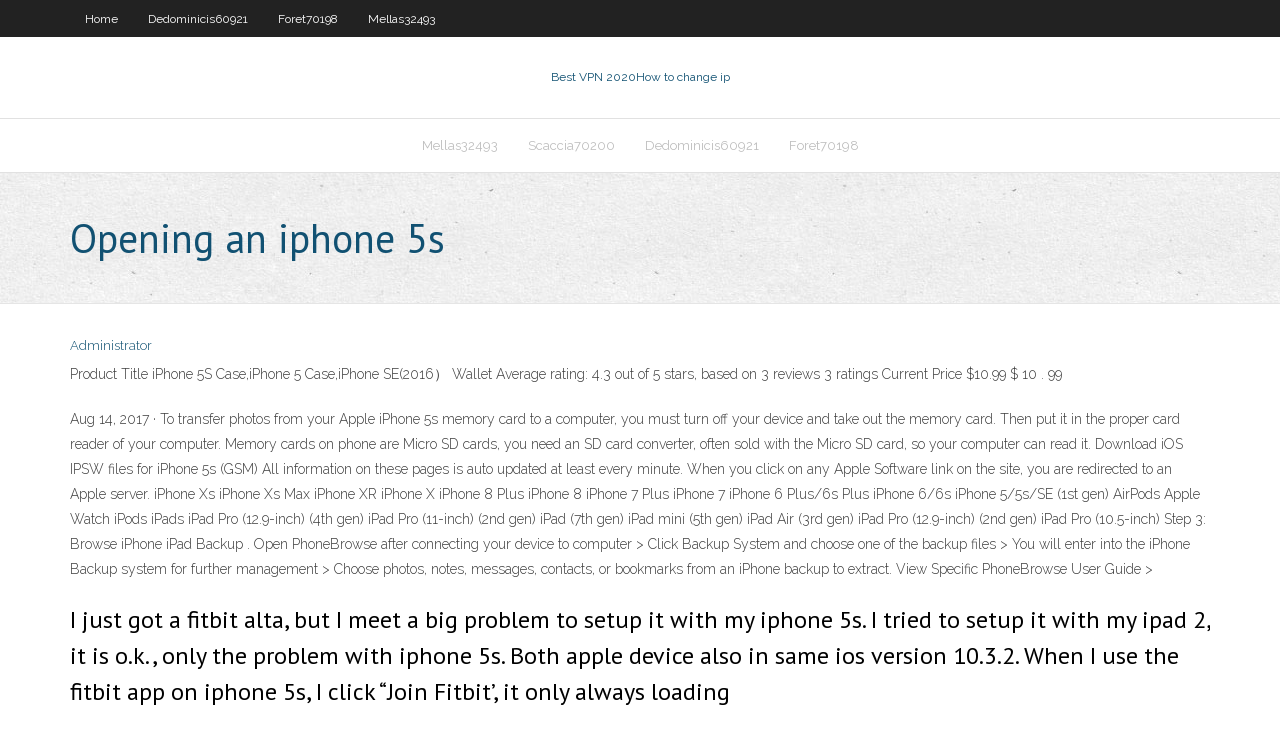

--- FILE ---
content_type: text/html; charset=utf-8
request_url: https://euvpnmgd.web.app/dela67842cen/opening-an-iphone-5s-qul.html
body_size: 3179
content:
<!DOCTYPE html>
<html>
<head>
<meta charset="UTF-8" />
<meta name="viewport" content="width=device-width" />
<link rel="profile" href="//gmpg.org/xfn/11" />
<!--[if lt IE 9]>
<script src="https://euvpnmgd.web.app/wp-content/themes/experon/lib/scripts/html5.js" type="text/javascript"></script>
<![endif]-->
<title>Opening an iphone 5s lsitn</title>
<link rel='dns-prefetch' href='//fonts.googleapis.com' />
<link rel='dns-prefetch' href='//s.w.org' />
<link rel='stylesheet' id='wp-block-library-css' href='https://euvpnmgd.web.app/wp-includes/css/dist/block-library/style.min.css?ver=5.3' type='text/css' media='all' />
<link rel='stylesheet' id='exblog-parent-style-css' href='https://euvpnmgd.web.app/wp-content/themes/experon/style.css?ver=5.3' type='text/css' media='all' />
<link rel='stylesheet' id='exblog-style-css' href='https://euvpnmgd.web.app/wp-content/themes/exblog/style.css?ver=1.0.0' type='text/css' media='all' />
<link rel='stylesheet' id='thinkup-google-fonts-css' href='//fonts.googleapis.com/css?family=PT+Sans%3A300%2C400%2C600%2C700%7CRaleway%3A300%2C400%2C600%2C700&#038;subset=latin%2Clatin-ext' type='text/css' media='all' />
<link rel='stylesheet' id='prettyPhoto-css' href='https://euvpnmgd.web.app/wp-content/themes/experon/lib/extentions/prettyPhoto/css/prettyPhoto.css?ver=3.1.6' type='text/css' media='all' />
<link rel='stylesheet' id='thinkup-bootstrap-css' href='https://euvpnmgd.web.app/wp-content/themes/experon/lib/extentions/bootstrap/css/bootstrap.min.css?ver=2.3.2' type='text/css' media='all' />
<link rel='stylesheet' id='dashicons-css' href='https://euvpnmgd.web.app/wp-includes/css/dashicons.min.css?ver=5.3' type='text/css' media='all' />
<link rel='stylesheet' id='font-awesome-css' href='https://euvpnmgd.web.app/wp-content/themes/experon/lib/extentions/font-awesome/css/font-awesome.min.css?ver=4.7.0' type='text/css' media='all' />
<link rel='stylesheet' id='thinkup-shortcodes-css' href='https://euvpnmgd.web.app/wp-content/themes/experon/styles/style-shortcodes.css?ver=1.3.10' type='text/css' media='all' />
<link rel='stylesheet' id='thinkup-style-css' href='https://euvpnmgd.web.app/wp-content/themes/exblog/style.css?ver=1.3.10' type='text/css' media='all' />
<link rel='stylesheet' id='thinkup-responsive-css' href='https://euvpnmgd.web.app/wp-content/themes/experon/styles/style-responsive.css?ver=1.3.10' type='text/css' media='all' />
<script type='text/javascript' src='https://euvpnmgd.web.app/wp-includes/js/jquery/jquery.js?ver=1.12.4-wp'></script>
<script type='text/javascript' src='https://euvpnmgd.web.app/wp-includes/js/contact.js'></script>
<script type='text/javascript' src='https://euvpnmgd.web.app/wp-includes/js/jquery/jquery-migrate.min.js?ver=1.4.1'></script>
<meta name="generator" content="WordPress 5.3" />

<!-- Start Of Script Generated by Author hReview Plugin 0.0.9.4 by authorhreview.com -->
<meta itemprop="name" content="https://euvpnmgd.web.app/dela67842cen/opening-an-iphone-5s-qul.html">
<meta itemprop="description" content="However, what works in rats doesnt always work in humans.">
<meta itemprop="summary" content="However, what works in rats doesnt always work in humans.">
<meta itemprop="ratingValue" content="5">
<meta itemprop="itemreviewed" content="Opening an iphone 5s">
<!-- End Of Script Generated by Author hReview Plugin 0.0.9.4 by authorhreview.com -->
</head>
<body class="archive category  category-17 layout-sidebar-none layout-responsive header-style1 blog-style1">
<div id="body-core" class="hfeed site">
	<header id="site-header">
	<div id="pre-header">
		<div class="wrap-safari">
		<div id="pre-header-core" class="main-navigation">
		<div id="pre-header-links-inner" class="header-links"><ul id="menu-top" class="menu"><li id="menu-item-100" class="menu-item menu-item-type-custom menu-item-object-custom menu-item-home menu-item-123"><a href="https://euvpnmgd.web.app">Home</a></li><li id="menu-item-111" class="menu-item menu-item-type-custom menu-item-object-custom menu-item-home menu-item-100"><a href="https://euvpnmgd.web.app/dedominicis60921sud/">Dedominicis60921</a></li><li id="menu-item-464" class="menu-item menu-item-type-custom menu-item-object-custom menu-item-home menu-item-100"><a href="https://euvpnmgd.web.app/foret70198tuz/">Foret70198</a></li><li id="menu-item-906" class="menu-item menu-item-type-custom menu-item-object-custom menu-item-home menu-item-100"><a href="https://euvpnmgd.web.app/mellas32493qymo/">Mellas32493</a></li></ul></div>			
		</div>
		</div>
		</div>
		<!-- #pre-header -->

		<div id="header">
		<div id="header-core">

			<div id="logo">
			<a rel="home" href="https://euvpnmgd.web.app/"><span rel="home" class="site-title" title="Best VPN 2020">Best VPN 2020</span><span class="site-description" title="VPN 2020">How to change ip</span></a></div>

			<div id="header-links" class="main-navigation">
			<div id="header-links-inner" class="header-links">
		<ul class="menu">
		<li><li id="menu-item-48" class="menu-item menu-item-type-custom menu-item-object-custom menu-item-home menu-item-100"><a href="https://euvpnmgd.web.app/mellas32493qymo/">Mellas32493</a></li><li id="menu-item-478" class="menu-item menu-item-type-custom menu-item-object-custom menu-item-home menu-item-100"><a href="https://euvpnmgd.web.app/scaccia70200jag/">Scaccia70200</a></li><li id="menu-item-487" class="menu-item menu-item-type-custom menu-item-object-custom menu-item-home menu-item-100"><a href="https://euvpnmgd.web.app/dedominicis60921sud/">Dedominicis60921</a></li><li id="menu-item-16" class="menu-item menu-item-type-custom menu-item-object-custom menu-item-home menu-item-100"><a href="https://euvpnmgd.web.app/foret70198tuz/">Foret70198</a></li></ul></div>
			</div>
			<!-- #header-links .main-navigation -->

			<div id="header-nav"><a class="btn-navbar" data-toggle="collapse" data-target=".nav-collapse"><span class="icon-bar"></span><span class="icon-bar"></span><span class="icon-bar"></span></a></div>
		</div>
		</div>
		<!-- #header -->
		
		<div id="intro" class="option1"><div class="wrap-safari"><div id="intro-core"><h1 class="page-title"><span>Opening an iphone 5s</span></h1></div></div></div>
	</header>
	<!-- header -->	
	<div id="content">
	<div id="content-core">

		<div id="main">
		<div id="main-core">
	<div id="container">
		<div class="blog-grid element column-1">
		<header class="entry-header"><div class="entry-meta"><span class="author"><a href="https://euvpnmgd.web.app/author/admin/" title="View all posts by Admin" rel="author">Administrator</a></span></div><div class="clearboth"></div></header><!-- .entry-header -->
		<div class="entry-content">
<p>Product Title iPhone 5S Case,iPhone 5 Case,iPhone SE(2016） Wallet  Average rating: 4.3 out of 5 stars, based on 3 reviews 3 ratings Current Price $10.99 $ 10 . 99 </p>
<p>Aug 14, 2017 ·  To transfer photos from your Apple iPhone 5s memory card to a computer, you must turn off your device and take out the memory card. Then put it in the proper card reader of your computer. Memory cards on phone are Micro SD cards, you need an SD card converter, often sold with the Micro SD card, so your computer can read it.  Download iOS IPSW files for iPhone 5s (GSM) All information on these pages is auto updated at least every minute. When you click on any Apple Software link on the site, you are redirected to an Apple server.  iPhone Xs iPhone Xs Max iPhone XR iPhone X iPhone 8 Plus iPhone 8 iPhone 7 Plus iPhone 7 iPhone 6 Plus/6s Plus iPhone 6/6s iPhone 5/5s/SE (1st gen) AirPods Apple Watch iPods iPads iPad Pro (12.9-inch) (4th gen) iPad Pro (11-inch) (2nd gen) iPad (7th gen) iPad mini (5th gen) iPad Air (3rd gen) iPad Pro (12.9-inch) (2nd gen) iPad Pro (10.5-inch)  Step 3: Browse iPhone iPad Backup . Open PhoneBrowse after connecting your device to computer > Click Backup System and choose one of the backup files > You will enter into the iPhone Backup system for further management > Choose photos, notes, messages, contacts, or bookmarks from an iPhone backup to extract. View Specific PhoneBrowse User Guide > </p>
<h2>I just got a fitbit alta, but I meet a big problem to setup it with my iphone 5s. I tried to setup it with my ipad 2, it is o.k., only the problem with iphone 5s. Both apple device also in same ios version 10.3.2. When I use the fitbit app on iphone 5s, I click “Join Fitbit’, it only always loading  </h2>
<p>Aug 14, 2017 ·  To transfer photos from your Apple iPhone 5s memory card to a computer, you must turn off your device and take out the memory card. Then put it in the proper card reader of your computer. Memory cards on phone are Micro SD cards, you need an SD card converter, often sold with the Micro SD card, so your computer can read it. </p>
<h3></h3>
<p>Cellphone Repair Tool Kit for iPhone 4, 5, 5S, 5C, 6, 6S, 7, 8, 8 Plus, iPad, iPod, Samsung Galaxy, Note/Precision Screwdriver Opening Pry Tools Fix iPhone Screen, Battery by NIDAYE 4.4 out of 5 stars 79  Jul 20, 2018 ·  The iPhone 5s is a device which has number of awesome features and is loaded with a really powerful set of hardware. But to use the phone one button that comes into a lot of use is the Home button. Now when you have to use this Home button for majority of your usage then you can easily imagine how much irritating this can be when this button   iPhone 5S with iOS 12 is fast. In 2013, the iPhone 5S launched with the A7 chip, the first 64-bit processor in any smartphone. Though it's 5 years old, that same processor allows the phone to run   However, before we start, it's worth wondering if you need to connect the two devices. When Apple first launched the iPhone it was heavily dependent on either a Mac or PC to set up , back up and   Oct 02, 2013 ·  At 2.33 inches wide, 4.90 inches tall, 0.35 inches thick, and weighing 4.65 ounces, the iPhone 5C is larger and heavier than the iPhone 5 or 5S. Cracking Open iPhone 5C: Colorful cases </p>
<ul><li><a href="https://kodivpnmqd.web.app/cratic81124vule/aol-support-915.html">aol support</a></li><li><a href="https://kodivpncnd.web.app/sawney13196dog/regarder-espn-en-direct-gratuitement-tydo.html">regarder espn en direct gratuitement</a></li><li><a href="https://torrentkeu.web.app/farner47834busu/youtubefreehorrormovies-819.html">youtubefreehorrormovies</a></li></ul>
		</div><!-- .entry-content --><div class="clearboth"></div><!-- #post- -->
</div></div><div class="clearboth"></div>
<nav class="navigation pagination" role="navigation" aria-label="Записи">
		<h2 class="screen-reader-text">Stories</h2>
		<div class="nav-links"><span aria-current="page" class="page-numbers current">1</span>
<a class="page-numbers" href="https://euvpnmgd.web.app/dela67842cen/page/2/">2</a>
<a class="next page-numbers" href="https://euvpnmgd.web.app/dela67842cen/page/2/"><i class="fa fa-angle-right"></i></a></div>
	</nav>
</div><!-- #main-core -->
		</div><!-- #main -->
			</div>
	</div><!-- #content -->
	<footer>
		<div id="footer"><div id="footer-core" class="option2"><div id="footer-col1" class="widget-area">		<aside class="widget widget_recent_entries">		<h3 class="footer-widget-title"><span>New Posts</span></h3>		<ul>
					<li>
					<a href="https://euvpnmgd.web.app/dela67842cen/the-best-horror-movies-ever-2078.html">The best horror movies ever</a>
					</li><li>
					<a href="https://euvpnmgd.web.app/scaccia70200jag/redtube-online-movies-wyg.html">Redtube online movies</a>
					</li><li>
					<a href="https://euvpnmgd.web.app/scaccia70200jag/is-stopzilla-any-good-2149.html">Is stopzilla any good</a>
					</li><li>
					<a href="https://euvpnmgd.web.app/dedominicis60921sud/software-to-remove-adware-2339.html">Software to remove adware</a>
					</li><li>
					<a href="https://euvpnmgd.web.app/mellas32493qymo/long-range-router-2020-2438.html">Long range router 2020</a>
					</li>
					</ul>
		</aside></div>
		<div id="footer-col2" class="widget-area"><aside class="widget widget_recent_entries"><h3 class="footer-widget-title"><span>Top Posts</span></h3>		<ul>
					<li>
					<a href="http://ity.im/bvURB">Best bitcoin software</a>
					</li><li>
					<a href="https://gust.com/accelerators/vulkanbet">Openvpn add new client</a>
					</li><li>
					<a href="http://www.ehpad-panic.com/fr/opisanie-igrovogo-portala-1xslots/">Fastest free download</a>
					</li><li>
					<a href="http://incident24.com/381741.html">School website blocker bypass</a>
					</li><li>
					<a href="http://www.eddyclub.com/osobennosti-igrovogo-portala-riobet/">Project free tv live</a>
					</li>
					</ul>
		</aside></div></div></div><!-- #footer -->		
		<div id="sub-footer">
		<div id="sub-footer-core">
			
			<!-- .copyright --><!-- #footer-menu -->
		</div>
		</div>
	</footer><!-- footer -->
</div><!-- #body-core -->
<script type='text/javascript' src='https://euvpnmgd.web.app/wp-includes/js/imagesloaded.min.js?ver=3.2.0'></script>
<script type='text/javascript' src='https://euvpnmgd.web.app/wp-content/themes/experon/lib/extentions/prettyPhoto/js/jquery.prettyPhoto.js?ver=3.1.6'></script>
<script type='text/javascript' src='https://euvpnmgd.web.app/wp-content/themes/experon/lib/scripts/modernizr.js?ver=2.6.2'></script>
<script type='text/javascript' src='https://euvpnmgd.web.app/wp-content/themes/experon/lib/scripts/plugins/scrollup/jquery.scrollUp.min.js?ver=2.4.1'></script>
<script type='text/javascript' src='https://euvpnmgd.web.app/wp-content/themes/experon/lib/extentions/bootstrap/js/bootstrap.js?ver=2.3.2'></script>
<script type='text/javascript' src='https://euvpnmgd.web.app/wp-content/themes/experon/lib/scripts/main-frontend.js?ver=1.3.10'></script>
<script type='text/javascript' src='https://euvpnmgd.web.app/wp-includes/js/masonry.min.js?ver=3.3.2'></script>
<script type='text/javascript' src='https://euvpnmgd.web.app/wp-includes/js/jquery/jquery.masonry.min.js?ver=3.1.2b'></script>
<script type='text/javascript' src='https://euvpnmgd.web.app/wp-includes/js/wp-embed.min.js?ver=5.3'></script>
</body>
</html>